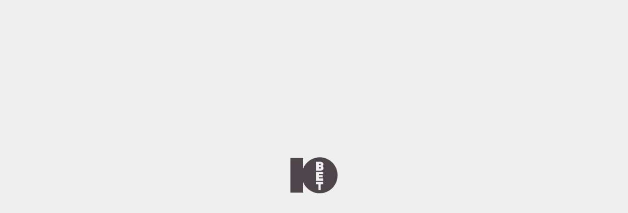

--- FILE ---
content_type: text/html; charset=UTF-8
request_url: https://www.10bet.se/sports/basket/bolivia-libobasquet/
body_size: 13763
content:
<!doctype html> <html lang="en"> <head> <script>Playtech={Variables:{"aliasLocaleMapping":{},"allowedCountries":[{"code":"SE"}],"allowedCurrencies":["SEK"],"allowedLocales":["sv_SE"],"allowedRedirectHostNames":"","bonusDeepLinkingUrl":"","cashierUrlTemplates":[],"casino":"","casinoName":"10bet.se","cdnUrl":"","chatJsUrl":"https://widgets.10bet.se/bundle.js","chatCssUrl":"https://widgets.10bet.se/styles.css","clientType":"sportsbook","clientSkin":"10bet.se","clientVersion":"","companyLogo":"","cookiesConfiguration":{"commonCookieName":"","cookieSettingsPage":"/cookie-settings",
"cookiesInformationWC":"COOKIE_WC","enableCookiesAdmission":true,"enablePresistentCookieLayer":true,"cookieGroups":[{"group":"system","names":"","enabled":true},{"group":"marketing","names":"_fbp, _gcl_au, _uetsid, _uetvid","enabled":true},{"group":"preferences","names":"","enabled":true},{"group":"statistics","names":"_ga, mp_398f8562240ddc5fea293a94f0f8077c_mixpanel","enabled":true}],"layerPosition":"top"},"currencySymbolPosition":"onTheRight","azureConfiguration":{"azureInstrumentationKey":""},
"dateFormat":"DD-MM-YYYY","dataMapperEndpointURL":"","dataVerificationStatusFormName":"","defaultBingoRegion":"","defaultCountry":"SE","defaultCurrency":"SEK","defaultLocale":"sv_SE","dynamicCurrencyTags":{},"emailVerificationParam":"emailtoken","enableDataVerificationStatusCheck":false,"enableGamblingSessionLimitPopup":false,"enableGoogleAnalyticsOAPIEvent":false,"endpointURL":"","forwardRootPage":false,"galaxyClientType":"sportsbook","galaxyClientVersion":"","getPlayerInfo":"","isAdminNode":false,
"isAutoLoginEnabled":false,"isEnablePasswordSpy":true,"isItalianHeaderEnabled":false,"isQuickDepositEnabled":false,"isShowSidebar":true,"isUsernameInUppercase":false,"leaderboard":{"page":"/leaderboard-details","displayPlayer":"username","networkType":"","networkId":"","enableDemoMode":false,"scorePlaces":0},"localeSeparatorCurrencyMapping":[],"loginChangePassword":"","maintenance":{"isMaintenanceEnabled":false,"webContentId":"","startDate":"","endDate":"","isAutoDetectEnabled":false,"isSchedulerEnabled":false},
"modifiedDate":1766496890428,"numberSeparator":"0 000,00","openApiDomain":"https://openapi.framegas3.com:443","paypalMerchantValue":"","quickDepositPage":"/quick-deposit","quickDepositShowSuggestions":false,"quickDepositUseCustom":true,"realMode":1,"rootPage":"/home-page","seo":{"useTrailingSlash":false},"sessionSubscriptionBalances":"casino_bonus_buyin_balance,withdrawable_balance, pending_withdrawals, real_gaming_balance, casino_gaming_balance, casino_table_real_balance, bonus_balance, bonus_pending_winnings, ringfenced_real_balance, broken_games_real_balance, broken_games_bonus_balance, total_bonus_balance, free_spin_balance, lifetime_loyalty_points_accrued,poker_loyalty_balance,total_balance,casino_buyin,mainreal_balance,sportsbook_gaming_balance,sportsbook_bonus_balance,sportsbook_in_play_balance",
"sessionSubscriptionTypes":"alert,bonus,bonus:2,bonus:4,rg-timer,rg:dep-cool-off,advanced-dialog-lobby,rg:realitycheck+","sessionSubscriptionTags":"","sessionWrapperSubscriptionTypes":"rg:realitycheck,ip-changed,acl-rules-failed","showSessionTicker":false,"siteLogoConfigurations":{"desktop":{"siteLogoWidth":"","siteLogoHeight":""},"tablet":{"siteLogoWidth":"","siteLogoHeight":""},"mobile":{"siteLogoWidth":"","siteLogoHeight":""}},"sitemapIncludeDefaultLocale":false,"sportsbookJSAdminURL":"","sportsbookJSPreviewURL":"https://sportswidget-preview.10bet.se/sportsbook.js?baseUrl\x3dhttps%3A%2F%2Fsportswidget-preview.10bet.se",
"sportsbookJSLiveURL":"https://sportswidget-cdn.10bet.se/sportsbook.js?baseUrl\x3dhttps%3A%2F%2Fsportswidget.10bet.se\x26v\x3d3","sportsbookRootURLLocaleMapping":{"sv_SE":"/sports"},"ssoPasDomain":"login.10bet.se","ssoPasJsURLs":"","ssoPasExternalJsUrl":"https://login.10bet.se/jswrapper/externalAuth.js?casino\x3d10bet.se","timeFlyingPeriod":"60","timeFormat":"24-hour","useIMSClientApi":false,"userSegmentURLType":"Segmentation","pgg2":{"endpointUrl":"","casino":""},"inboxWidget":{"enabled":true,"showIcon":false,
"showLaunchIcon":false,"counterPage":"/inbox"},"chatWidget":{"enabled":false,"showIcon":false,"showLaunchIcon":false,"counterPage":""},"themeName":"no_brand_candy-theme","facebookClientID":"","facebookSuccessURL":"","facebookProxyURL":"","customization":{"siteLogoPath":"/library/.customization/logo.svg"}}};</script> <script>(function(){var locationUrlParameters=new window.URLSearchParams(window.location.search);var googleJWT=locationUrlParameters.get("googleLoginJwt");if(googleJWT)location.href="/no_brand_candy-theme/js/app-out/html/external-login.html?t\x3d1766496890425\x26googleLoginJWT\x3d"+googleJWT+"\x26backUrl\x3d"+encodeURIComponent(location.pathname)})();</script> <script>Playtech.Events={};
Playtech._API={on:[],once:[],eventsMapping:{"TWO_FA_POPUP_OPENED":"2fa-popup-opened","TWO_FA_POPUP_CLOSED":"2fa-popup-closed","COOKIE_REGULATION":"cookie-settings-updated","LANGUAGE_CHANGED":"user:action:changeLanguage","LOGGED_IN":"auth:credentials:login","LOGGED_IN_FAIL":"auth:credentials:login:failed","LOGGED_OUT":"auth:logout","REGISTRATION_COMPLETED":"registration:success","REGISTRATION_FAIL":"registration:error","REGISTRATION_STEP_CHANGED":"registration:changeStep","REGISTRATION_SUBMITTED":"registration:submitted","DEPOSIT_COMPLETED":"deposit:success",
"DEPOSIT_FAIL":"deposit:fail","WITHDRAWAL_COMPLETED":"withdraw:success","WITHDRAWAL_FAIL":"withdraw:fail","FORGOT_EMAIL_SUCCESS":"forgotEmail:success","FORGOT_EMAIL_FAIL":"forgotEmail:fail","FORGOT_USERNAME_SUCCESS":"forgotUsername:success","FORGOT_USERNAME_FAIL":"forgotUsername:fail","FORGOT_PASSWORD_SUCCESS":"forgotPassword:success","FORGOT_PASSWORD_FAIL":"forgotPassword:fail","SAFECHARGE_ANALYTICS":"safecharge:analytics","SAFECHARGE_PM_REGISTRATION_FAIL":"safecharge:failedRegistration","SAFECHARGE_PM_REGISTRATION_SUCCESS":"safecharge:successfulRegistration",
"SAFECHARGE_CONTACT_SUPPORT":"safecharge:contactSupport","SAFECHARGE_ALTERNATIVE_VERIFICATION":"safecharge:alternativeVerification","SAFECHARGE_WITHDRAWAL_SUCCESS":"safecharge:successfulWithdrawalRequest","SAFECHARGE_WITHDRAWAL_FAIL":"safecharge:failedWithdrawalRequest","WEB_CONTENT_RENDERED":"webContent:rendered","RESPONSIVE_GAME_PORTLET_DISPLAY":"games:mount","RESPONSIVE_GAME_PORTLET_CATEGORY_SWITCH":"game:category:switch","RESPONSIVE_GAME_PORTLET_CATEGORY_EXPAND":"game:category:expand","RESPONSIVE_GAME_PORTLET_CATEGORY_SCROLL":"game:category:activeSlide:change",
"RESPONSIVE_GAME_PORTLET_PERSONALIZED_GRID_2":"games:personalizedGrid:2","RESPONSIVE_GAME_PORTLET_SEARCH":"game:search:change","GAME_FAVORITES_HANDLER":"gameFavoritesChange","GAME_LAUNCH":"gameGameLaunch"}};Playtech.on=function(event,callback){Playtech._API.on.push({event:event,callback:callback})};Playtech.once=function(event,callback){Playtech._API.once.push({event:event,callback:callback})};(function(){for(var event in Playtech._API.eventsMapping)Playtech.Events[event]=event})();</script> <script>(function(){const USER_LANG_LOCAL_STORAGE_KEY="userLang";if(!window.Playtech||!window.Playtech.Variables)return;const Playtech=window.Playtech;const IMS_LOCALE_MAPPING={at_AT:"de-at",ca_CA:"en-ca",en_AU:"en-au",en_CA:"en-ca",en_GB:"en-gb",es_MX:"es-mx",fr_QC:"fr-ca",jp_JP:"ja",pt_BR:"pt-br",za_ZA:"en-za",zh_CN:"zh-cn",zh_TW:"zh-tw"};function getLanguage(lang){const allowedLocales=window.Playtech.Variables.allowedLocales;if(!allowedLocales||!lang)return null;const parsedLang=(lang.length===2?lang.toLowerCase():
lang).replace("-","_");const langFromAllowedLocales=allowedLocales.find(function(locale){return locale.toLowerCase()===parsedLang.toLowerCase()});const langForAlias=Object.keys(window.Playtech.Variables.aliasLocaleMapping).find(function(key){return window.Playtech.Variables.aliasLocaleMapping[key]===parsedLang});const localeFromImsMapping=Object.keys(IMS_LOCALE_MAPPING).find(function(key){return IMS_LOCALE_MAPPING[key]===lang});const langForShortLocale=allowedLocales.reduce(function(shortLocales,
locale){const shortLocale=locale.split(/[_-]/)[0];if(shortLocales[shortLocale]){shortLocales[locale]=locale;return shortLocales}shortLocales[shortLocale]=locale;return shortLocales},{})[parsedLang];return langFromAllowedLocales||langForAlias||langForShortLocale||localeFromImsMapping||null}function getUserLanguage(){if(!window.Playtech.Variables.allowedLocales||!window.Playtech.Variables.defaultLocale)return;const urlParsed=window.location&&new URL(window.location.href);const urlPathLang=urlParsed.pathname.split("/")[1];
const storageLang=window.localStorage&&JSON.parse(window.localStorage.getItem(USER_LANG_LOCAL_STORAGE_KEY));const browserLanguage=navigator.languages&&navigator.languages.length?navigator.languages[0]:navigator.language||navigator.userLanguage;const isCrawlerBot=/bot|google|baidu|bing|msn|duckduckgo|teoma|slurp|yandex/i.test(window.navigator.userAgent)||/Chrome-Lighthouse|Page Speed Insights/i.test(window.navigator.userAgent)||window.isCrawler;const calculatedLang=getLanguage(urlPathLang)||storageLang||
(isCrawlerBot?null:getLanguage(browserLanguage));const isLangAllowed=window.Playtech.Variables.allowedLocales.includes(calculatedLang);const language=isLangAllowed?calculatedLang:window.Playtech.Variables.defaultLocale;window.localStorage.setItem(USER_LANG_LOCAL_STORAGE_KEY,JSON.stringify(language));return language}Playtech.Methods=Playtech.Methods||{};Object.assign(Playtech.Methods,{getUserLanguage,getLanguage});Playtech.Data=Playtech.Data||{};Object.assign(Playtech.Data,{imsLocaleMapping:IMS_LOCALE_MAPPING})})();</script> <script>(function(){if(!window.Playtech||!window.Playtech.Variables)return;const Playtech=window.Playtech;const LANDSCAPE="landscape";const PORTRAIT="portrait";const MOBILE="mobile";const TABLET="tablet";const DESKTOP="desktop";const DEVICE_ID_LOCAL_STORAGE_KEY="hub2_device_uuid";const DEVICE_ID_QUERY_PARAM="deviceId";const getUserAgent=(isOriginFormat=false)=>{const {hideAdminControls,emulate}=Object.fromEntries((new URLSearchParams(location.search)).entries());let ua=window.navigator.userAgent;if(hideAdminControls===
"1"){if(emulate==="mobile")ua="Mozilla/5.0 (iPhone; CPU iPhone OS 13_2_3 like Mac OS X) AppleWebKit/605.1.15 (KHTML, like Gecko) Version/13.0.3 Mobile/15E148 Safari/604.1";if(emulate==="tablet")ua="Mozilla/5.0 (iPad; CPU OS 11_0 like Mac OS X) AppleWebKit/604.1.34 (KHTML, like Gecko) Version/11.0 Mobile/15A5341f Safari/604.1"}return isOriginFormat?ua:ua.toLowerCase()};const isCrawlerBot=()=>/bot|google|baidu|bing|msn|duckduckgo|teoma|slurp|yandex/i.test(getUserAgent())||/Chrome-Lighthouse|Page Speed Insights/i.test(getUserAgent())||
window.isCrawler;const isVisualCustomizationMode=()=>{const searchParams=new URLSearchParams(location.search);const emulate=searchParams.get("emulate");return window.self!==window.top&&searchParams.get("hideAdminControls")==="1"&&(emulate==="mobile"||emulate==="tablet")};const getId=()=>{const storedDeviceId=localStorage.getItem(DEVICE_ID_LOCAL_STORAGE_KEY);if(storedDeviceId)return storedDeviceId;const queryStringDeviceId=(new URLSearchParams(location.search)).get(DEVICE_ID_QUERY_PARAM);const deviceId=
queryStringDeviceId??crypto.randomUUID()??"broken-uuid-v4";localStorage.setItem(DEVICE_ID_LOCAL_STORAGE_KEY,deviceId);return deviceId};const isTouchDevice=()=>navigator.maxTouchPoints>0;const isIpadLikeDesktop=ua=>isTouchDevice()&&ua.includes("macintosh");const getOs=ua=>{if(["iphone","ipod","ipad"].find(i=>ua.includes(i))||isIpadLikeDesktop(ua))return"ios";return["android","windows","macintosh"].find(os=>ua.includes(os))};const getOsVersion=(ua,os)=>{let version=null;const windowsVersions={"10.":"10",
"6.4":"10","6.3":"8.1","6.2":"8","6.1":"7","6.0":"Vista","5.2":"XP 64-bit","5.1":"XP"};switch(os){case "windows":version=windowsVersions[ua.split("windows nt ")[1]?.slice(0,3)];break;case "macintosh":version=ua.split("os ")[1]?.slice(0,5).replace(/_/g,".").split(" ")[0];break;case "ios":version=ua.split("os ")[1]?.slice(0,5).replace(/_/g,".").split(" ")[0];break;case "android":version=ua.split(/android([\s/])*/i)[2]?.slice(0,5).replace(/_/g,".").split(" ")[0];version=/^[0-9.]*$/.test(version)?version:
parseFloat(version);break;case "windowsphone":version=ua.split("windows phone ")[1]?.slice(0,4);version=parseFloat(version);break;default:break}return version};const getBrowserLanguage=()=>navigator.languages&&navigator.languages.length?navigator.languages[0]:navigator.language||navigator.userLanguage;const getBrowserName=(ua,os)=>{const browser=(ua.match(/(chrome|crios|firefox|fxios|safari|msie|trident(?=\/))\/?\s*(\d+)/)||[])[1]||null;const resultChromeRegEx=/Chrome\/([\d.]+)/i.exec(ua);const chromeVersion=
resultChromeRegEx===null?null:parseFloat(resultChromeRegEx[1]);const isSamsungBrowser=/SamsungBrowser\/([\d.]+)/i.test(ua);if(!browser&&os==="ios")return"safari";if(browser==="crios")return"chrome";if(browser==="fxios")return"firefox";if((!browser||browser==="safari")&&os==="android"||(chromeVersion!=null&&chromeVersion<37||isSamsungBrowser))return"androidNative";if(ua.includes("opr"))return"opera";if(ua.includes("edg"))return"edge";if(ua.includes("ucbrowser"))return"uc";return["msie","trident"].includes(browser)?
"ie":browser};const getBrowserVersion=(ua,browserName)=>{const re=/(opera|chrome|crios|safari|firefox|fxios|msie|trident(?=\/))\/?\s*(\d+)/i;const edgeRe=/\b(edge|edg|edga|edgeios)\/(\d+)/i;const ucRe=/\b(ucbrowser)\/([\d.]+)/i;let matched=ua.match(ucRe)||ua.match(edgeRe)||ua.match(re)||[];const {appName,appVersion}=window.navigator;let item;matched=matched.length?matched:ua.match(/(applewebkit(?=\/))\/?\s*(\d+)/i)||[];matched=matched[2]?[matched[1],matched[2]]:[appName,appVersion,"-?"];if((item=
ua.match(/version\/(\d+)/i))!=null&&browserName==="safari")matched.splice(1,1,item[1]);if(!ua.includes("msie")&&ua.includes("trident")&&ua.includes("rv:11"))matched[1]="11";return matched[1]};const getName=(ua,os)=>{if(os==="ios")return["iphone","ipad","ipod"].find(i=>ua.includes(i))||(isIpadLikeDesktop(ua)?"ipad":"");if(os==="android"){const formFactor=ua.includes(MOBILE)||ua.includes("lenovo-a")?"Phone":"Tablet";return`${os}${formFactor}`}if(os==="windows")return os+(ua.includes("phone")?"Phone":
"");return os==="macintosh"?os:null};const getFormFactor=(name,ua)=>{if(["iphone","ipod","androidPhone"].includes(name))return MOBILE;if(["ipad","androidTablet"].includes(name)||isIpadLikeDesktop(ua))return TABLET;return DESKTOP};const supportedClientPlatformParams=["ivr","smsbetting","retailotc","download","retailbip","telebet","flash","oncourse","retailterminal","system","admin"];const getClientPlatform=formFactor=>{const url=new window.URL(window.location.href);const clientPlatformFromUrl=url.searchParams.get("clientPlatform");
return supportedClientPlatformParams.includes(clientPlatformFromUrl)?clientPlatformFromUrl:formFactor===DESKTOP?"web":MOBILE};const getDeliveryPlatform=()=>{const url=new window.URL(window.location.href);const deliveryPlatformFromUrl=url.searchParams.get("deliveryPlatform");return deliveryPlatformFromUrl||"Hub2"};const isLandscapeMode=angle=>angle===null?screen.availHeight<screen.availWidth:Boolean(angle/90%2);const getOrientation=()=>{let landscapeMode;const isWindowOrient="orientation"in window;
if(isScreenOrientationSupported)landscapeMode=screen.orientation.type.includes("landscape");else{const angle=isWindowOrient?window.orientation:null;landscapeMode=isLandscapeMode(angle)}if(isVisualCustomizationMode()||navigator.webdriver)landscapeMode=window.innerHeight<window.innerWidth;return{orientation:landscapeMode?LANDSCAPE:PORTRAIT,isLandscape:landscapeMode,isPortrait:!landscapeMode}};const getBaseClasses=({os,osVersion,browserName,browserVersion,name,formFactor,alias,orientation})=>{const classes=
[os,browserName,name,alias,formFactor,orientation].filter(item=>item!=null).map(item=>item.replace(" ","_").replace("/7",""));if(browserName&&browserVersion)classes.push((browserName+browserVersion).replace(" ","_"));if(os&&osVersion)classes.push(`${os}_${osVersion}`.replace(/[. ]/g,"_"));return classes.join(" ")};const getIsInWrapper=()=>{const url=new window.URL(window.location.href);return Boolean(url.searchParams.get("deliveryPlatform"))};const getCommonProps=()=>{const ua=getUserAgent();const uaOrigin=
getUserAgent(true);const os=getOs(ua);const osVersion=getOsVersion(ua,os);const browserName=getBrowserName(ua,os);const browserLanguage=getBrowserLanguage();const browserVersion=getBrowserVersion(ua,browserName);const name=getName(ua,os);const formFactor=getFormFactor(name,ua);const alias="other";const {orientation,isLandscape,isPortrait}=getOrientation();const htmlBaseClasses=getBaseClasses({os,osVersion,browserName,browserVersion,name,formFactor,alias,orientation});return{ua,uaOrigin,os,osVersion,
browserName,browserLanguage,browserVersion,name,formFactor,alias,orientation,isLandscape,isPortrait,htmlBaseClasses}};const getDevice=()=>{const common=getCommonProps();const {os,browserName,formFactor}=common;const clientPlatform=getClientPlatform(formFactor);const deliveryPlatform=getDeliveryPlatform();const isInWrapper=getIsInWrapper();const isCrawled=isCrawlerBot();return{...common,isCrawled,isInWrapper,clientPlatform,deliveryPlatform,deviceId:getId(),isOtherBrowser:!["chrome","edge","firefox",
"safari"].includes(browserName),isOtherOs:!["android","ios","windows","macintosh"].includes(os),isTouchDevice:isTouchDevice(),isMobile:formFactor===MOBILE,isTablet:formFactor===TABLET,isDesktop:formFactor===DESKTOP}};const isScreenOrientationSupported="orientation"in screen&&typeof screen.orientation.type==="string";Playtech.Methods=Playtech.Methods||{};Object.assign(Playtech.Methods,{getId,getDevice});Playtech.Data=Playtech.Data||{};Object.assign(Playtech.Data,{isScreenOrientationSupported})})();</script> <script>(function(){if(!window.Playtech||!window.Playtech.Variables)return;const Playtech=window.Playtech;const WebContents=[];const {formFactor}=Playtech.Methods.getDevice();const {defaultLocale,modifiedDate,baseDocumentDomain}=Playtech.Variables;const lang=Playtech.Methods.getUserLanguage();const searchParams=Object.fromEntries((new URLSearchParams(location.search)).entries());const langPrefix=lang===defaultLocale?"":lang.split(/[_-]/)[0];function addPreloadTag(url,as="fetch",type){const link=document.createElement("link");
if(type)link.type=type;link.rel="preload";link.href=`${url}?t=${modifiedDate}`;link.as=as;link.crossOrigin="anonymous";document.head.appendChild(link)}function getBaseDomain(){if(baseDocumentDomain)return window.Playtech.Variables.baseDocumentDomain;if(/^\d+(\.\d+)*$/.test(document.domain))return document.domain;const domain=document.domain.split(".");if(domain.length>2)return domain.splice(-2).join(".");return document.domain}function addWebContentToPreload(articleId){WebContents.push(articleId)}
Playtech.Methods=Playtech.Methods||{};Object.assign(Playtech.Methods,{addPreloadTag,addWebContentToPreload,getBaseDomain});Playtech.Data=Playtech.Data||{};Object.assign(Playtech.Data,{WebContents,initialData:{formFactor,lang,searchParams,langPrefix}})})();</script> <script>(()=>{const baseDomain=Playtech.Methods.getBaseDomain();const {formFactor,lang,searchParams,langPrefix}=Playtech.Data.initialData;const {sportsbookRootURLLocaleMapping,sportsbookJSAdminURL,sportsbookJSPreviewURL,sportsbookJSLiveURL,rootPage}=Playtech.Variables;const sportsPage=sportsbookRootURLLocaleMapping?.[lang]||Object.values(sportsbookRootURLLocaleMapping??{})?.[0]||"/sportsbook";function getEnvironment(){switch(searchParams.sportsEnv){case "admin":return sportsbookJSAdminURL.replace(/\[superdomain]/g,
baseDomain);case "preview":return sportsbookJSPreviewURL.replace(/\[superdomain]/g,baseDomain);default:return sportsbookJSLiveURL.replace(/\[superdomain]/g,baseDomain)}}document.addEventListener("DOMContentLoaded",()=>{const sportsbook=document.createElement("div");const sportsbookOverlays=document.createElement("div");sportsbook.id="preloaded-sportsbook";sportsbook.style.display="none";sportsbookOverlays.id="preloaded-sportsbook-overlays";sportsbookOverlays.style.display="none";document.body.insertAdjacentElement("afterbegin",
sportsbook);document.body.insertAdjacentElement("afterbegin",sportsbookOverlays)});const sportsEnv=getEnvironment();(()=>{window.globalSportsScriptRequestPromise=()=>new Promise(function(resolve,reject){const script=document.createElement("script");script.src=sportsEnv;script.onload=resolve;script.onerror=reject;document.head.appendChild(script)});const {sportsbookRootURLLocaleMapping,allowedLocales,aliasLocaleMapping}=Playtech.Variables;const locales=[].concat(allowedLocales,allowedLocales.map(locale=>
locale.split("_")[0]),Object.values(aliasLocaleMapping));const sportsbookRootURLs=Object.values(sportsbookRootURLLocaleMapping);const sportPageRegExp=new RegExp(sportsbookRootURLs.map(url=>`(?:^(?:/${locales.join("|/")})?${url}($|/))`).join("|"),"i");const isSportPage=sportPageRegExp.test(location.pathname);if(isSportPage){Playtech.Methods.addPreloadTag(`/pageInfo${sportsPage||rootPage}/${lang}_${formFactor}`);window.globalSportsScriptPromise=window.globalSportsScriptRequestPromise()}})();if(!window.globalSportsScriptPromise)return;
const logCmsMessage=(stepName,logData)=>{const isLoggerEnabled=JSON.parse(window.localStorage.getItem("isLoggerEnabled"))||false;if(isLoggerEnabled)console.log(`[SPORTSBOOK | Portal] ${stepName}`,...(logData?[logData]:[]))};(()=>{const htcmdIsEnabled=()=>{return searchParams.htcmd==="1"||searchParams.isNative==="1"||searchParams.isWrapper==="1"};window.Playtech.StartupPromise=window.globalSportsScriptPromise.then(async()=>{logCmsMessage("sportsbook loaded, now doing .init");const initConfig={APIVersion:4,
language:lang.replace("_","-"),uiContext:htcmdIsEnabled()?"native":null,overlayContainerId:"preloaded-sportsbook-overlays",routingPrefix:langPrefix+sportsPage,currencyCode:Playtech.Variables.defaultCurrency,showHomePageOnForeignUrl:true};logCmsMessage("app inited with params",initConfig);await window.Sportsbook.init({...initConfig,configuration:window.fetch("/sportsbookCustomization").then(async res=>{const data=await res.text();try{return JSON.parse(data)}catch{return data}})});const loadedPromise=
new Promise(resolve=>window.Sportsbook.setListener("SPORTSBOOK_LOADED",resolve));logCmsMessage("sportsbook init done, now doing .mountSportsbook");if(window.Sportsbook.isMounted)logCmsMessage("already mounted by Portal");else window.Sportsbook.mountSportsbook("preloaded-sportsbook");logCmsMessage("waiting until sportsbook is loaded");await loadedPromise})})();(()=>{const sportsbookOrigin=(new URL(sportsEnv)).origin;const prefetchParams=`locale=${lang}&page=homepage&type=${formFactor==="desktop"?"DESKTOP":
"MOBILE"}`;const prefetchUrl=`${sportsbookOrigin}/pre-fetch?${prefetchParams}`;fetch(prefetchUrl).then(res=>{if(!res.ok){logCmsMessage("Prefetching failed");return}const contentType=res.headers.get("content-type");if(!contentType||!contentType.includes("application/json")){logCmsMessage("Failed to parse prefetch data. It is not json");return}return res.json()}).then(data=>{if(window.Sportsbook?.isMounted)window.Sportsbook.sendMessage("PREFETCH_DATA",data);else window.$MOJITO_PREFETCH=data;return data}).then(data=>
{if(window.Sportsbook?.isMounted)return;const banners=data?.promotions?.locations?.top;if(!banners)return;const uniqueOrigins=new Set;for(const banner of banners){if(!banner.imgUrl)continue;const origin=(new URL(banner.imgUrl)).origin;uniqueOrigins.add(origin)}uniqueOrigins.forEach(origin=>{const link=document.createElement("link");link.rel="preconnect";link.href=origin;document.head.appendChild(link)});const usedBanners=banners.filter(elem=>elem.applicablePages.includes("homepage")).sort((a,b)=>
a.displayOrder-b.displayOrder);if(usedBanners.length===0)return;const imgUrl=usedBanners[0].imgUrl;const extension=imgUrl.slice(-3).toLowerCase();let type;switch(extension){case "png":type="image/png";break;case "ebp":type="image/webp";break;default:type="image/jpeg"}Playtech.Methods.addPreloadTag(imgUrl,"image",type)})})()})();</script> <script>(()=>{const {formFactor,lang,langPrefix}=Playtech.Data.initialData;const {rootPage}=Playtech.Variables;(window.globalSportsScriptPromise??Promise.resolve()).then(()=>{Playtech.Methods.addPreloadTag(`/initialResources/${lang}_${formFactor}`);Playtech.Methods.addPreloadTag(`/initialResources/tags/${formFactor}`);const pathname=location.pathname.replace(/\/+$/,"").replace(langPrefix?new RegExp(`^/${langPrefix}`,""):"","");if(!window.globalSportsScriptPromise){Playtech.Methods.addPreloadTag(`/pageInfo${pathname||
rootPage}/${lang}_${formFactor}`);Playtech.Methods.addPreloadTag(`/initialResources/gamesConfiguration/${lang}`)}for(const webContentId of window.Playtech.Data.WebContents)Playtech.Methods.addPreloadTag(`/webContent/${lang}_${webContentId}`)})})();</script> <script>window.SPORTS_SW_LIBRARY="/library/local.service-workers.js";window.SPORTS_SW_SCOPE="/";</script> <script>if(location.search.indexOf("sportsEnv\x3dpreview")>-1)window.SPORTS_SW_LIBRARY="/library/local.service-worker.previews.js";</script> <script>window.Playtech.Variables.useBetaPromotionsComponent=true;</script> <script src="https://sentry.mhub2.com/js-sdk-loader/873fcac3137128affb1a1f50839f67e1.min.js" crossorigin="anonymous"></script> <script src="https://ajax.googleapis.com/ajax/libs/jquery/3.6.4/jquery.min.js"></script> <script async src="https://cdn.safecharge.com/safecharge_resources/v1/sc_applepay.min.js"></script> <script>(function(w,d,s,l,i){w[l]=w[l]||[];w[l].push({"gtm.start":(new Date).getTime(),event:"gtm.js"});var f=d.getElementsByTagName(s)[0],j=d.createElement(s),dl=l!="dataLayer"?"\x26l\x3d"+l:"";j.async=true;j.src="https://www.googletagmanager.com/gtm.js?id\x3d"+i+dl;f.parentNode.insertBefore(j,f)})(window,document,"script","dataLayer","GTM-P2N8L2B");</script> <title>10bet.se</title> <meta name="msapplication-tap-highlight" content="no"/> <meta name="apple-mobile-web-app-capable" content="no"/> <meta name="apple-mobile-web-app-status-bar-style" content="black-translucent"/> <meta name="apple-touch-fullscreen" content="no"/> <link rel="preconnect" href="https://fonts.googleapis.com"> <script>(function(){var searchParams=new URLSearchParams(location.search);if(searchParams.get("isNative")==="1"||searchParams.get("isWrapper")==="1"||searchParams.get("htcmd")==="1")return;var timeStamp=Playtech.Variables.modifiedDate||Date.now();var favIconsSizes=[32,57,76,96,128,192,228];favIconsSizes.forEach(function(size){var link=document.createElement("link");link.href="/favicons/favicon-"+size+".png?t\x3d"+timeStamp;link.sizes=size+"x"+size;link.rel="icon";document.querySelector("head").appendChild(link)});
var link=document.createElement("link");link.href="/favicons/favicon-196.png?t\x3d"+timeStamp;link.sizes="196x196";link.rel="shortcut icon";document.querySelector("head").appendChild(link);var favIconsIosSizes=[120,152,180];favIconsIosSizes.forEach(function(size){var link=document.createElement("link");link.href="/favicons/favicon-"+size+".png?t\x3d"+timeStamp;link.sizes=size+"x"+size;link.rel="apple-touch-icon";document.querySelector("head").appendChild(link)})})();</script> <script>if(!window.console){window.console={};window.console.log=window.console.info=window.console.error=function(){}};</script> <meta name="viewport" content="width=device-width, initial-scale=1.0, minimum-scale=1.0, maximum-scale=1.0, user-scalable=no"> <script>function addIESupport(cssFile,hackName){if(window[hackName])return;window[hackName]=true;var needApplyUrlsHack=function(){var ua=window.navigator.userAgent.toLowerCase();var isTouchDevice="ontouchstart"in document.documentElement;var isIpadLikeDesktop=isTouchDevice&&ua.indexOf("macintosh")!==-1;var isIos=isIpadLikeDesktop||["iphone","ipod","ipad"].filter(function(i){return ua.indexOf(i)!==-1}).length>0;var browser=(ua.match(/(chrome|crios|firefox|safari|msie|trident(?=\/))\/?\s*(\d+)/)||[])[1]||null;
var isSafari=browser==="safari"||!browser&&isIos;var isEdge=ua.indexOf("edge")!==-1;return isIos||isSafari||isEdge}();if(!needApplyUrlsHack)return;var root=getComputedStyle(document.documentElement);var newRoot="";var bundleStyleSheet;for(var i=0;i<document.styleSheets.length;i++){var styleSheet=document.styleSheets[i];if(styleSheet.href&&styleSheet.href.indexOf(cssFile.href)!==-1){bundleStyleSheet=styleSheet;break}}if(!bundleStyleSheet)return;var variables=[];var varNameRe=/--[\w\d-]+?(?=:)/g;[].slice.call(bundleStyleSheet.cssRules).forEach(function(rule){if(rule.selectorText!==
":root")return;var match=rule.cssText.match(varNameRe);if(match)match.forEach(function(varName){variables.push(varName)})});variables.forEach(function(propName){var value=root.getPropertyValue(propName);if(value.indexOf("url(")>-1)newRoot+=propName+": "+value.replace("url(","url(/"+Playtech.Variables.themeName+"/js/app-out/")+";\n"});if(newRoot){var sheet=document.createElement("style");sheet.type="text/css";sheet.id="ios-custom-property-fix-"+Date.now();sheet.textContent=":root{"+newRoot+"}";document.querySelector("head").appendChild(sheet)}}
;</script> <link rel="stylesheet" href="/no_brand_candy-theme/css/style.raw.css?t=1754060318"> <link rel="stylesheet" href="/no_brand_candy-theme/js/app-out/bundle.css?t=1754060318" onload="addIESupport(this, 'bundleHackApplied')"> <link rel="stylesheet" id="custom-variables-link" href="/no_brand_candy-theme/js/app-out/custom-variables.css?t=1766496890425" onload="addIESupport(this, 'customVariablesHackApplied')"/> <style>.hide-for-everyone:not(.mws-cms-component--managed){display:none}[class*='CookiesRegulationMessage__container']{min-height:auto !important}#appView .ta-primary>.ta-FlexPane{gap:0 !important}#appView>main,#appView .MainNavigationBar>div{max-width:100% !important}.desktop #application>.AppRouter__content--DEY{padding-top:5px !important}.jumio-verify-popup .Button__negative--2aE{display:none}@media only screen and (max-width:1024px){.ta-FlexPane.ta-ButtonScrollPane .ta-FlexPane{align-items:center}#appView>main>div>div>div>div>div.ta-LoaderSuspenseContent>div>div>div>div.ta-FlexPane>a{height:30px !important}}.cms-reconnect{display:none !important}[prevent-scrolling]{position:unset}</style> <style>*{margin:0;padding:0;box-sizing:border-box}p,ul li,ol li{font-size:14px;padding-left:0}p{margin-top:0;margin-bottom:1rem}ul,ol{list-style-position:inside;padding-left:0}::-webkit-scrollbar{width:5px}::-webkit-scrollbar-track{background:#c9c9c9}::-webkit-scrollbar-thumb{background:#888;border-radius:5px}::-webkit-scrollbar-thumb:hover{background:#555}h2,h3,ol,ul{padding:inherit;margin:inherit}a{color:rgba(255,255,255,.7)}.application-root p,.application-root ul li,.application-root ol li{font-size:14px}.banner-white{color:#fff}.banner-black{color:#000}:root{--grey:#4e454a;--mid-grey:#e4e4e4;--light-grey:#efefef;--light-green:#5cfd86;--hover-green:#39fd6c;--white:#fff;--black:#000;--games-search-counter-font-color:var(--light-green);--game-volatility-off-image:url(/library/icons/coin0.png);--game-volatility-very-low-image:url(/library/icons/coin1.png);--game-volatility-low-image:url(/library/icons/coin2.png);--game-volatility-medium-image:url(/library/icons/coin3.png);--game-volatility-high-image:url(/library/icons/coin4.png);--volatility-info-image:url(/library/icons/qmark-volatility.png);--volatility-info-hover-image:url(/library/icons/qmark-volatility.png)}.mobile{--games-search-counter-font-color:var(--light-grey);--games-search-counter-bg-color:var(--grey)}.mobile .loged-out #main-content{margin-top:111px}.mobile .logged #main-content{margin-top:136px}a{text-decoration:none}ul{padding-left:0;list-style:none;margin-bottom:0}.flex{display:flex}.gap64{gap:64px}.block{display:block}.inline-block{display:inline-block}.gap16{gap:16px}.gap9{gap:9px}.gap27{gap:27px}.gap32{gap:32px}@font-face{font-family:'GT-Walsheim-Pro';src:url('/library/fonts/GT-Walsheim-Pro-Regular.ttf')}@font-face{font-family:'GT-Walsheim-Pro-bold';src:url('/library/fonts/GT-Walsheim-Pro-Bold.ttf')}body,html,.application-root{font-size:inherit !important;font-family:'GT-Walsheim-Pro',Tahoma,Arial,Helvetica,sans-serif !important;line-height:inherit !important;color:inherit !important}b,strong{font-weight:bold !important}.Popup__container--2nj .Icon__icon--vOf{background-image:url(/library/icons/close.svg?siteid=1) !important;background-size:14px;background-position:center;height:44px;width:44px}.Popup__close--3i1{top:-10px}.Popup__inner--2Ba{border-radius:6px !important}.Icon__closePopup--3xD:hover{background-position:center center}.AppRouter__content--DEY{padding-top:0 !important}.AppRouter__header--3bT{position:inherit}.CookiesRegulationMessage__container--3ES{z-index:9999}table thead tr th{background-color:#efefef;padding:10px 16px}table tbody tr td{border:1px solid #e4e4e4;padding:10px 16px}.CookiesRegulationMessage__container--3ES{position:fixed;bottom:0}.ErrorMessage__error--12s{color:#eb5d15}.page-layout-width-1688{max-width:1688px;margin:0 auto}[class*="Loader__loader"]{border-left:5px solid #f3f3f3 !important;border-right:5px solid #f3f3f3 !important;border-bottom:5px solid #f3f3f3 !important;border-top:5px solid #5cfd86 !important;border-radius:50%;width:15px;height:15px;-webkit-animation:spin 1s linear infinite;animation:spin 1s linear infinite;min-height:0 !important}[class*="Loader__rect1"]{display:none !important}[class*="Loader__rect2"]{display:none !important}@-webkit-keyframes spin{0%{-webkit-transform:rotate(0)}100%{-webkit-transform:rotate(360deg)}}@keyframes spin{0%{transform:rotate(0)}100%{transform:rotate(360deg)}}[class*="Layout__layoutWrapper--"] [class*="Layout__layout--"]{border:none !important}.desktop [class*="Popup__popup--"] [class*="GameInfo__logoImage--"]{width:255px;height:255px;padding:0}[class*="Game__desc--"],[class*="GameInfo__description--"]{display:none !important}.mobile [class*="GamesInfoPopup__popup--"],{max-width:255px;left:0;right:0;margin:0 auto;bottom:20%;height:auto}.mobile.portrait [class*="GameInfo__card--"]{padding-bottom:20px;width:80%}[class*="Popup__popup--"] [class*="GameInfo__logoImage--"]{padding-bottom:100%}.mobile [class*="Popup__popup--"] [class*="GameInfo__real--"]{height:50px;border-radius:5px;width:150px}.mobile [class*="Popup__popup--"] [class*="GameInfo__gameTitle--"] span{font-size:26px;word-break:normal}.mobile.portrait [class*="GamesInfoPopup__popup--"]{border-radius:6px}iframe#launcher{display:block}@media only screen and (max-width:1024px){iframe#launcher{display:none}.AppRouter__header--3bT{position:fixed !important}}.ta-betslipButtonContainer{z-index:100}[class*='BankIDAuth__formError--']{margin-top:0;margin-bottom:16px;border:1px solid #EA2027;background-color:#FFE8E8;border-radius:4px;font-size:14px;line-height:18px;color:#5F2120;padding:16px;display:flex;text-align:left;&::before{display:block;content:"";background-color:var(--form-error-message-icon-color);flex-shrink:0;height:25px;margin-right:0;width:25px;mask-size:100%;mask-image:url(/no_brand_candy-theme/js/app-out/img/js__components__common__Icon__assets__mui-error.svg?t=1752159575174);background-size:400%;margin-right:16px}}</style> <script async src="https://www.googletagmanager.com/gtag/js?id=G-FBB42DY22R"></script> <script>window.dataLayer=window.dataLayer||[];function gtag(){dataLayer.push(arguments)}gtag("js",new Date);gtag("config","G-FBB42DY22R");</script> <script>Playtech.Variables.skipAutoLoginDependency=!document.cookie.includes(`pas[${Playtech.Variables.casinoName}][real][isOnline]=1`);</script> <style>#preloaded-header{background:#efefef;padding-top:57px}#preloaded-header div{align-items:center;display:flex;height:77px}#preloaded-header img{display:block;width:62px}@media only screen and (max-width:1688px){#preloaded-header img{margin-left:20px}}@media only screen and (max-width:1024px){#preloaded-header img{margin-left:17px}}@media only screen and (max-width:480px){#preloaded-header{padding-top:45px}#preloaded-header div{height:53px}#preloaded-header img{margin-left:10px;width:44px}}@media only screen and (min-width:1025px){#preloaded-header{box-shadow:0 .2em .2em rgba(0,0,0,.2);height:177px}#preloaded-header div{margin:0 auto;max-width:1688px}}</style> <div id="preloaded-sportsbook" style="position: relative; z-index: 100; max-width: 1440px; margin: 0 auto"></div> <script>(()=>{const logCmsMessage=(stepName,logData)=>{const isLoggerEnabled=JSON.parse(window.localStorage.getItem("isLoggerEnabled"))||false;if(isLoggerEnabled)console.log(`%c[SPORTSBOOK | CMS - Embed Code] ${stepName}`,"background-color: #5cfd86; color: #000; font-weight: bold; padding: 5px 10px; border-radius: 4px; margin: 5px 0",...(logData?[logData]:[]))};const getLocationParams=()=>Object.fromEntries(new URLSearchParams(window.location.search));const htcmdIsEnabled=()=>{const {htcmd,isNative,isWrapper}=
getLocationParams();return htcmd==="1"||isNative==="1"||isWrapper==="1"};if(location.search.indexOf("isNative\x3d1")>-1){const header=document.getElementById("preloaded-header");header.parentNode.removeChild(header)}function getLanguage(){if(location.pathname.indexOf("/sv/")===0)return"sv-SE";else if(location.pathname.indexOf("/en/")===0)return"en-US";return Playtech.Variables.defaultLocale.replace("_","-")}function getLocale(){if(location.pathname.indexOf("/sv/")===0)return"sv_SE";else if(location.pathname.indexOf("/en/")===
0)return"en_US";return Playtech.Variables.defaultLocale}function getPathname(){const locale=getLocale();return Playtech.Variables.sportsbookRootURLLocaleMapping[locale]||Object.values(Playtech.Variables.sportsbookRootURLLocaleMapping)[0]}function getLanguagePrefix(){if(location.pathname.indexOf("/sv/")===0)return"/sv";else if(location.pathname.indexOf("/en/")===0)return"/en";return""}if(window.globalSportsScriptPromise)window.Playtech.StartupPromise=window.globalSportsScriptPromise.then(async()=>
{logCmsMessage("sportsbook loaded, now doing .init");const initConfig={APIVersion:4,language:getLanguage(),uiContext:htcmdIsEnabled()?"native":null,overlayContainerId:"sports-overlays",routingPrefix:getLanguagePrefix()+getPathname(),currencyCode:Playtech.Variables.defaultCurrency};logCmsMessage("app inited with params",initConfig);await window.Sportsbook.init({...initConfig,configuration:window.fetch("/sportsbookCustomization").then(async res=>{const data=await res.text();try{return JSON.parse(data)}catch{return data}})});
const loadedPromise=new Promise(resolve=>window.Sportsbook.setListener("SPORTSBOOK_LOADED",resolve));logCmsMessage("sportsbook init done, now doing .mountSportsbook");if(window.Sportsbook.isMounted)logCmsMessage("already mounted by Portal");else{window.Sportsbook.mountSportsbook("preloaded-sportsbook");logCmsMessage("hiding preloader");var preloader=document.getElementById("preloader");preloader.parentNode.removeChild(preloader);var preloadedHeader=document.getElementById("preloaded-header");preloadedHeader.style.display=
"block"}logCmsMessage("waiting until sportsbook is loaded");await loadedPromise})})();
(function(){function doPrefetch(){const PREFIX=`/sports`;const LOCALE="sv_SE";if(window.location.pathname!==PREFIX)return;function getBaseDomain(){if(window.Playtech&&window.Playtech.Variables&&window.Playtech.Variables.baseDocumentDomain)return window.Playtech.Variables.baseDocumentDomain;if(/^\d+(\.\d+)*$/.test(document.domain))return document.domain;var domain=document.domain.split(".");if(domain.length>2)return domain.splice(-2).join(".");return document.domain}let url=new URL(window.location.href);
let params=new URLSearchParams(url.search);let type=params.get("additionalContext");if(!type)if(navigator.userAgent&&navigator.userAgent.includes("Mobi"))type="MOBILE";else type="DESKTOP";let sportsbookOrigin;switch(params.get("sportsEnv")){case "preview":sportsbookOrigin=(new URL(window.Playtech.Variables.sportsbookJSPreviewURL.replace(/\[superdomain]/g,getBaseDomain()))).origin;break;default:sportsbookOrigin=(new URL(window.Playtech.Variables.sportsbookJSLiveURL.replace(/\[superdomain]/g,getBaseDomain()))).origin}const prefetchParams=
`locale=${LOCALE}&page=homepage&type=${type}`;const prefetchUrl=`${sportsbookOrigin}/pre-fetch?${prefetchParams}`;fetch(prefetchUrl).then(res=>{if(!res.ok){console.warn("Prefetching failed");return}const contentType=res.headers.get("content-type");if(!contentType||!contentType.includes("application/json")){console.warn("Failed to parse prefetch data. It is not json");return}return res.json()}).then(data=>{if(window.Sportsbook?.isMounted)window.Sportsbook.sendMessage("PREFETCH_DATA",data);else window.$MOJITO_PREFETCH=
data;return data}).then(data=>{if(window.Sportsbook?.isMounted)return;const banners=data.promotions?.locations?.top;if(!banners)return;const uniqueOrigins=new Set;for(const banner of banners){if(!banner.imgUrl)continue;const origin=(new URL(banner.imgUrl)).origin;uniqueOrigins.add(origin)}uniqueOrigins.forEach(origin=>{const link=document.createElement("link");link.rel="preconnect";link.href=origin;document.head.appendChild(link)})})}doPrefetch();Playtech.on("navigate",()=>{doPrefetch()})})();</script> <style>*,*::before,*::after{box-sizing:border-box;text-size-adjust:none;-ms-text-size-adjust:none;-webkit-text-size-adjust:none;-webkit-tap-highlight-color:rgba(0,0,0,0)}body{margin:0;padding:0;scroll-behavior:smooth;text-rendering:optimizeSpeed;min-height:100%}a{text-decoration-skip-ink:auto}input,select,textarea,button{font-family:inherit;font-size:1rem}input:focus,select:focus,textarea:focus,fieldset:focus{outline:0}fieldset{border:0;margin:0;padding:0}::-moz-focus-inner{border:0;outline:0}input:-webkit-autofill,input:-webkit-autofill:hover,input:-webkit-autofill:focus,textarea:-webkit-autofill,textarea:-webkit-autofill:hover,textarea:-webkit-autofill:focus,select:-webkit-autofill,select:-webkit-autofill:hover,select:-webkit-autofill:focus{-webkit-text-fill-color:var(--input-field-font-color);-webkit-box-shadow:0 0 0 1000px var(--input-field-background-color) inset;transition:background-color 5000s ease-in-out 0s}</style> <script>(function(){function loadScript(){const script=document.createElement("script");script.async=true;script.defer=true;const bundleUrl=new URL("/no_brand_candy-theme/js/app-out/bundle.js?t\x3d1754060314",document.baseURI);const {casinoname,site}=Playtech.Data.initialData.searchParams;if(casinoname)bundleUrl.searchParams.set("casinoname",casinoname);if(site)bundleUrl.searchParams.set("site",site);script.src=bundleUrl.toString();script.fetchPriority="high";document.head.appendChild(script)}if(window.Playtech.StartupPromise)window.Playtech.StartupPromise.finally(loadScript);
else loadScript()})();</script> </head> <body> <noscript><iframe src="https://www.googletagmanager.com/ns.html?id=GTM-P2N8L2B" height="0" width="0" style="display:none;visibility:hidden"></iframe></noscript> <script>Playtech.Variables.inboxWidget.layout={messagesList:{order:1,rowCount:10,viewMode:0,activeTab:0,showNewMessageButton:false,showDeleteIcon:false,showReplyIcon:false}};</script> <div id="preloader" class="bb-app-root"><style>:root{--main-preloader-background-color:#efefef;--main-preloader-dots-background-color:#fff}</style> <div class="splash_screen"> <div class="splash_content"> <img class="preloader-logo" src="/library/alt-header/img/3-stage-MIXED-SPORT-CASINO.gif?siteid=1" alt=""> <div class="splash_screen"> <div class="splash_content"> <img class="preloader-logo" src="/library/alt-header/img/3-stage-MIXED-SPORT-CASINO.gif?siteid=1" alt=""> </div> </div> </div> </div> <style>.preloader *{box-sizing:inherit}@-webkit-keyframes left-spin{0%{-webkit-transform:rotate(0);transform:rotate(0)}100%{-webkit-transform:rotate(360deg);transform:rotate(360deg)}}@keyframes left-spin{0%{-webkit-transform:rotate(130deg);transform:rotate(130deg)}50%{-webkit-transform:rotate(-5deg);transform:rotate(-5deg)}100%{-webkit-transform:rotate(130deg);transform:rotate(130deg)}}@-webkit-keyframes right-spin{0%{-webkit-transform:rotate(-130deg);transform:rotate(-130deg)}50%{-webkit-transform:rotate(5deg);transform:rotate(5deg)}100%{-webkit-transform:rotate(360deg);transform:rotate(360deg)}}@keyframes right-spin{0%{-webkit-transform:rotate(0);transform:rotate(0)}100%{-webkit-transform:rotate(-130deg);transform:rotate(-130deg)}}@-webkit-keyframes container-rotate{0%{-webkit-transform:rotate(0);transform:rotate(0)}100%{-webkit-transform:rotate(360deg);transform:rotate(360deg)}}@keyframes container-rotate{0%{-webkit-transform:rotate(0);transform:rotate(0)}100%{-webkit-transform:rotate(360deg);transform:rotate(360deg)}}@keyframes container-rotate{100%{transform:rotate(360deg)}}@keyframes fill-unfill-rotate{12.5%{-webkit-transform:rotate(135deg);transform:rotate(135deg)}25%{-webkit-transform:rotate(270deg);transform:rotate(270deg)}37.5%{-webkit-transform:rotate(405deg);transform:rotate(405deg)}50%{-webkit-transform:rotate(540deg);transform:rotate(540deg)}62.5%{-webkit-transform:rotate(675deg);transform:rotate(675deg)}75%{-webkit-transform:rotate(810deg);transform:rotate(810deg)}87.5%{-webkit-transform:rotate(945deg);transform:rotate(945deg)}100%{-webkit-transform:rotate(1080deg);transform:rotate(1080deg)}}.splash_screen{display:block;position:fixed;top:0;left:0;width:100%;height:100%;z-index:10}.preloader-logo{max-width:96px}.splash_screen .splash_content{top:50%;-webkit-transform:translate(0,-50%);transform:translate(0,-50%);text-align:center;position:relative}.preloader{position:relative;display:inline-block;width:24px;height:24px;box-sizing:border-box;color:#5cfd86}.preloader-splash{background:#5cfd86;color:#fff;border-radius:30px;width:52px;height:52px;margin:24px auto 0;display:block}.preloader-splash .preloader-spinner{padding:6px;color:#fff}.preloader-container{-webkit-animation:container-rotate 1568ms linear infinite;animation:container-rotate 1568ms linear infinite}.preloader-spinner{position:absolute;top:0;left:0;width:100%;height:100%}.preloader-fill{-webkit-animation:fill-unfill-rotate 5332ms cubic-bezier(.4,0,.2,1) infinite both;animation:fill-unfill-rotate 5332ms cubic-bezier(.4,0,.2,1) infinite both}.preloader-clipper.left{float:left}.preloader-clipper{position:relative;width:50%;height:100%;overflow:hidden}.left.preloader-clipper .preloader-circle{left:0;border-right-color:transparent;-webkit-transform:rotate(129deg);transform:rotate(129deg);-webkit-animation:left-spin 1333ms cubic-bezier(.4,0,.2,1) infinite both;animation:left-spin 1333ms cubic-bezier(.4,0,.2,1) infinite both}.right.preloader-clipper .preloader-circle{left:-100%;border-left-color:transparent;-webkit-transform:rotate(-129deg);transform:rotate(-129deg);-webkit-animation:right-spin 1333ms cubic-bezier(.4,0,.2,1) infinite both;animation:right-spin 1333ms cubic-bezier(.4,0,.2,1) infinite both}.preloader-clipper .preloader-circle{position:absolute;top:0;bottom:0;width:200%;border-width:6px;border-style:solid;border-color:currentColor currentColor transparent}.preloader-circle{border-radius:50%}.preloader-gap-patch{position:absolute;top:0;left:45%;width:10%;height:100%;overflow:hidden}.preloader-clipper{position:relative;width:50%;height:100%;overflow:hidden}.preloader-clipper.right{float:right}.preloader-gap-patch .preloader-circle{width:1000%}</style> </div> <div id="application" class="application-root loged-out hidden"></div> <script>$("body").on("click",".open-acc",function(){$(this).toggleClass("tit-op");$(this).parent().toggleClass("hold-opened");$(this).next().toggleClass("opened")});</script> </body> </html>

--- FILE ---
content_type: text/css
request_url: https://www.10bet.se/no_brand_candy-theme/js/app-out/custom-variables.css?t=1766496890425
body_size: 1
content:
:root {
  --loader-dot-bg-color: #726b70;
  --content-preloader-dots-background-color: #726b70;
  --main-preloader-background-color: #efefef;
  --popup-bg-color: #e4e4e4;
  --games-search-bg-color: #e4e4e4;
  --popup-background-color: #e4e4e4;
  --body-background-color: #efefef;
  --dark-blue-const-color: #5cfd86;
  --portlet-background-color: #e4e4e4;
  --cookies-regulation-message-background-color: #726b70;
  --games-grid-game-tile-background: url(img/js__components__main__GamesGrid__components__Game__images__games-grid-tile-background.svg?t=KfG6/sUnnw+6+HkNdCr0gTp07iR90AyQj0c/0kqaUbc=)
}

--- FILE ---
content_type: application/javascript
request_url: https://cdn.safecharge.com/safecharge_resources/v1/sc_applepay.min.js
body_size: 3061
content:
/*	rev  #4128c01454, built on 2025-12-15 14:59:16*/
var sc_applepay=function(){function a(a){for(var b=null,c=document.getElementsByTagName("IFRAME"),d=a.source,e=a.origin,f=0;f<c.length;f++){var g=c[f];if(g.contentWindow==d){b=g;break}}if(null==b)for(var f=0;f<c.length;f++)if(0===c[f].src.indexOf(e)){b=c[f];break}return b}function b(){return Math.round(1e4*Math.random())}function c(a){var b=a.data;try{b=JSON.parse(a.data)}catch(a){}return b}function d(c,d){var e=a(d);return A[d.origin]=A[d.origin]||{},e&&!A[d.origin][e]&&(A[d.origin][e]={seq:b(),hasHandshake:!1,res_next:Math.round(1e4*(Math.random()+.1)),reqList:{}}),e}function e(a,b,c){a=JSON.stringify(a),c&&c.contentWindow.postMessage(a,b),K.log(a)}function f(a,b){var c=a.ref_id&&B[a.ref_id];c&&!c.state&&("sync_ack"===c.action&&"ack"===a.action&&a.ack===c.details.seq+1?A[b.origin][c.sourceFrame].hasHandshake=!0:"vm"===c.action&&"vmr"===a.action&&F&&F.sourceFrame===c.sourceFrame&&(F.res_id=a.id,clearTimeout(c.timeout),c.state="completed",a._intData?y(a._intData.url,a._intData.valURL,a._intData.ssid,a._intData.flow).then(function(a){if(a)try{E.session.completeMerchantValidation(a)}catch(b){x("performApplePayMerchantValidation")}else x("performApplePayMerchantValidation")}).catch(function(a){x("performApplePayMerchantValidation")}):p(a,b)),c.state||(clearTimeout(c.timeout),c.state="completed",c.callback&&c.callback(a,b)))}function g(a,b){return(A[a]&&A[a][b]||{res_next:-1e3}).res_next++}function h(a,b){function c(a){q||(clearTimeout(m),J&&(p.cantDetectMaxSupportedVersion=J),a&&(p.applePayCapabilities=a.paymentCredentialStatus,"applePayUnsupported"===p.applePayCapabilities&&(p.supportApplePay=!1)),i(b.origin,l,o,n,p),e(p,b.origin,l),q=!0)}function f(c,d){var f="has_active_card",h=g(b.origin,l),j={action:f,req_id:a.id,hasErrors:!!d,canMakePaymentsWithActiveCard:c};i(b.origin,l,h,f,j),e(j,b.origin,l)}function h(c){var d=g(b.origin,l),f={req_id:a.id,res_id:a.id,msg:F?"ERROR: paymentInProgress":"Invalid request!",requested_action:a.action};i(b.origin,l,d,c||"CANCELLED",f),e(f,b.origin,l)}function j(a){window.ApplePayWebOptions&&("sandbox"===a||"prod"===a)&&window.ApplePayWebOptions.set&&a!==(window.ApplePayWebOptions.getEnvironment&&window.ApplePayWebOptions.getEnvironment())&&window.ApplePayWebOptions.set({environment:a})}var l=d(a,b);if(l)if("sync"===a.action){var m,n="sync_ack",o=g(b.origin,l),p={action:n,supportApplePay:!(!window.ApplePaySession||!ApplePaySession.canMakePayments()),maxSupportedVersion:I,ack:a.seq+1,seq:D,req_id:a.id},q=!1;a.isCrossBrowser&&a.merchantIdentifier&&p.supportApplePay&&ApplePaySession&&ApplePaySession.applePayCapabilities?(m=setTimeout(c,1500),j(a.applePayEnv),ApplePaySession.applePayCapabilities(a.merchantIdentifier).then(c)):c()}else if("pay"===a.action){var r=k(a);window.ApplePaySession&&ApplePaySession.canMakePayments()&&l&&A[b.origin]&&A[b.origin][l]&&A[b.origin][l].hasHandshake&&r&&(!F||F&&F.sourceFrame===l)?(v(),u(),F={id:a.id,res_id:a.id,origin:b.origin,sourceFrame:l},s(r,a.ver)):h("CANCELLED")}else"begin"===a.action&&F&&F.sourceFrame===l&&F.origin===b.origin&&E&&E.session&&E.delay?t(a.details):"canMakePaymentsWithActiveCard"===a.action&&a.details&&a.details.merchantIdentifier?window.ApplePaySession&&ApplePaySession.canMakePayments()&&l&&A[b.origin]&&A[b.origin][l]&&A[b.origin][l].hasHandshake&&(!F||F&&F.sourceFrame===l)?window.ApplePaySession.canMakePaymentsWithActiveCard(a.details.merchantIdentifier).then(function(a){f(a)}).catch(function(a){f(!0,!0)}):h("INVALID_REQUEST"):"completeTrx"===a.action&&F&&F.sourceFrame===l&&F.origin===b.origin&&w(a)}function i(a,b,c,d,e){a&&b&&c&&d&&e&&(e.id=c,e.action=d,e.timestamp=Date.now(),B[c]={sourceFrame:b,action:d,type:z.TYPE_RESPONSE,callback:H[d]&&H[d].callback||function(a){return a},details:e},"INVALID_REQUEST"===d&&(B[c].state="completed"),A[a][b].reqList[c]=B[c],H[d]&&H[d].timeout&&(B[c].timeout=setTimeout(function(){B[c]&&j(c)},H[d].timeout)))}function j(a){var b=B[a];b&&!b.state&&(b.state="timeout")}function k(a){var b=!1;if(a&&a.details){b=!0;var c=a.details;return["countryCode","currencyCode","supportedNetworks","merchantCapabilities","total"].forEach(function(a,d){b=b&&!!c[a]}),b=b&&c.total.hasOwnProperty("label"),(b=b&&c.total.hasOwnProperty("amount"))&&c}}function l(a){"object"==typeof F&&(v(),F.status=a,C.push(F),F=!1)}function m(a){var b=F.origin,c=F.sourceFrame,d=g(b,c);a.req_id=F.res_id,i(b,c,d,"CANCELLED",a),e(a,b,c),l("CANCELLED")}function n(a){var b=F.origin,c=F.sourceFrame,d=g(b,c);F.VM_id=d,a.req_id=F.res_id,i(b,c,d,"vm",a),e(a,b,c)}function o(){if(F){var a=F.origin,b=F.sourceFrame,c=g(a,b);F.VM_id=c;var d={req_id:F.res_id,res_id:F.res_id,msg:"ERROR: Validation failed!"};i(a,b,c,"CANCELLED",d),e(d,a,b)}}function p(a,b){if(a&&b&&F&&b.origin===F.origin)if("SUCCESS"===a.status&&a.mso)try{var c=JSON.parse(a.mso);E.session.completeMerchantValidation(c)}catch(b){x()}else x();else w()}function q(a){var b=F.origin,c=F.sourceFrame,d=g(b,c);F.pma_id=d,a.req_id=F.res_id,i(b,c,d,"paut",a),e(a,b,c)}function r(a){var b=c(a);if(b&&b.id){b.ref_id&&B[b.ref_id]?f(b,a):h(b,a)}}function s(a,b){function c(){E.beginSessionTimeout&&E.delay?(clearTimeout(E.beginSessionTimeout),E.beginSessionTimeout=setTimeout(c,2e3)):E.session&&E.session.begin()}var d=Math.min(I,parseInt(b||1));a&&(E={paymentAuthorizationStarted:!1,paymentCanceled:!1,delay:!1,beginSessionTimeout:!1,session:new ApplePaySession(d,a)},E.session.onvalidatemerchant=function(a){n({validationURL:a.validationURL})},E.session.oncancel=function(){E.paymentCanceled=!0,m({msg:"Cancelled by user!"})},E.session.onpaymentauthorized=function(a){E.paymentAuthorizationStarted=!0,q({applePayJson:JSON.stringify(a.payment)})},a.delay?(F.timeout=setTimeout(function(){E.delay&&(u(),E.session=!1,E.delay=!1,l("TIMEOUT_30s"))},G),E.delay=!0,E.beginSessionTimeout=setTimeout(c,2e3)):E.session.begin())}function t(a){E&&E.session&&E.delay&&(v(),E.delay=!1)}function u(){"object"==typeof E&&E.beginSessionTimeout&&(clearTimeout(E.beginSessionTimeout),E.beginSessionTimeout=!1)}function v(){"object"==typeof F&&F.timeout&&(clearTimeout(F.timeout),delete F.timeout)}function w(a){if(F){var b={};if("object"==typeof a&&(b=a),b.trxStatus&&"APPROVED"===b.trxStatus){if(!E.paymentCanceled)try{I>2?E.session.completePayment({status:ApplePaySession.STATUS_SUCCESS}):E.session.completePayment(ApplePaySession.STATUS_SUCCESS),l("SUCCESS")}catch(c){l("UNKNOWN")}}else E.paymentCanceled||x()}}function x(a){try{I>2?E.session.completePayment({status:ApplePaySession.STATUS_FAILURE}):E.session.completePayment(ApplePaySession.STATUS_FAILURE)}catch(b){}"performApplePayMerchantValidation"===a&&o(),l("FAILURE")}function y(a,b,c,d){return new Promise(function(e,f){var g=new XMLHttpRequest;g.onload=function(){try{var a=JSON.parse(this.responseText);e(a.appleResponse)}catch(b){f(b)}},g.onerror=f,g.timeout=2e4,g.ontimeout=f;var h="?validationUrl="+b+"&ssid="+c;h+=d?"&mobilePayFlow="+d:"",h+="&ts="+(new Date).getTime(),g.open("GET",a+h),g.send()})}var z={APPLE_MAX_VERSION:16,TYPE_RESPONSE:"RESPONSE",TYPE_REQUEST:"REQUEST"},A={},B={},C=[],D=b(),E={paymentAuthorizationStarted:!1,paymentCanceled:!1,session:!1},F=!1,G=3e4,H={sync_ack:{timeout:1500},vm:{timeout:3e4,callback:p},paut:{timeout:18e4,callback:w},completeTrx:{timeout:3e3}},I=1,J=!1,K={forceLoing:!1,log:function(a){if(a&&("localhost"===document.location.hostname||"https://devmobile.sccdev-qa.com"===document.location.origin)||K.forceLoing){var b=document.getElementById("output_1");if(!b){var c=document.getElementsByTagName("body");b=document.createElement("div"),b.id="output_1",b.innerText="From proxy script to the iframe:",c[0].appendChild(b)}var d=document.createElement("div");d.className="row",d.innerText=-1===a.indexOf('{"applePayJson"')?a:'{"applePayJson": "some_JSON_data"}',b.appendChild(d)}}};if(window.ApplePaySession){var L=z.APPLE_MAX_VERSION;try{for(;L;)ApplePaySession.supportsVersion(L)?(I=L,L=!1):L--}catch(M){I=1}try{ApplePaySession.supportsVersion(100)&&(J=!0)}catch(M){}}return window.addEventListener?window.addEventListener("message",r,!1):window.attachEvent("onmessage",r),{ver:function(){return"1.0.7a"},canMakePayments:function(){return!(!window.ApplePaySession||!ApplePaySession.canMakePayments())},getMaxSupportedApiVersion:function(){return I},showPaymentList:function(){return JSON.stringify(C)},hasPaymentInProgress:function(){return F&&JSON.stringify({origin:F.origin,res_id:F.res_id,status:F.status,pma_id:F.pma_id,VM_id:F.VM_id,timeoutId:F.timeout,_beginSessionTimeoutId:E&&E.beginSessionTimeout,_paymentAuthorizationStarted:E&&E._paymentAuthorizationStarted,_paymentCanceled:E&&E.paymentCanceled,_delay:E&&E.delay})},forceLog:function(a){K.forceLoing=a}}}();
//# sourceMappingURL=sc_applepay.min.js.map